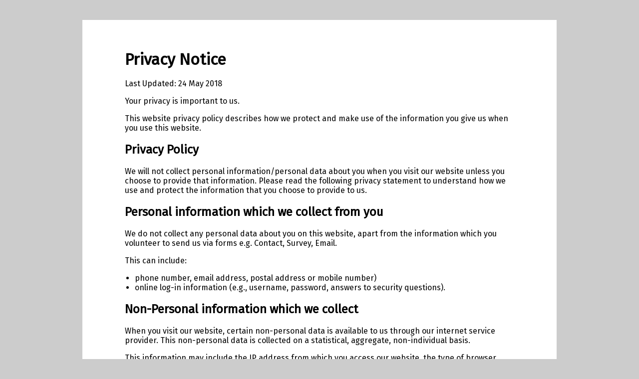

--- FILE ---
content_type: text/html; charset=UTF-8
request_url: http://www.clintyclayps.com/cmsfiles/policies/privacy/
body_size: 4713
content:
<html>
<head>
	<title>Privacy Policy</title>
	<link href="https://fonts.googleapis.com/css?family=Fira+Sans" rel="stylesheet">
	<style type="text/css">
		*{ padding: 0; margin: 0; }
		body{ background: #ccc; font-family: 'Fira Sans', sans-serif; }
		#wrapper{ background: #fff; max-width: 780px; width: 76.66%; margin: 40px auto; padding: 40px 6.67%; }
		h1, h2, h3 { margin: 20px 0; }
		p, ul, ol { margin: 16px 0; }
		a, a:hover, a:visited, a:active, a:visited:hover { color: #000; }
		ul, ol { padding-left: 20px; }
	</style>
</head>
<body>
	<div id="wrapper">

		<h1>Privacy Notice</h1>

		<p>Last Updated: 24 May 2018</p>

		<p>Your privacy is important to us. </p>

		<p>This website privacy policy describes how we protect and make use of the information you give us when you use this website.</p>

		<h2>Privacy Policy</h2>
		<p>We will not collect personal information/personal data about you when you visit our website unless you choose to provide that information. Please read the following privacy statement to understand how we use and protect the information that you choose to provide to us.</p>

		<h2>Personal information which we collect from you</h2>
		<p>We do not collect any personal data about you on this website, apart from the information which you volunteer to send us via forms e.g. Contact, Survey, Email.</p>

		<p>This can include: 
			<ul>
				<li>phone number, email address, postal address or mobile number)</li>
				<li>online log-in information (e.g., username, password, answers to security questions).</li>
			</ul>
		</p>

		<h2>Non-Personal information which we collect </h2>
		<p>When you visit our website, certain non-personal data is available to us through our internet service provider. This non-personal data is collected on a statistical, aggregate, non-individual basis.</p>

		<p>This information may include the IP address from which you access our website, the type of browser used to access our website (Internet Explorer, Firefox, etc.), the type of operating system used to access our website (Windows, Macintosh, etc.), the "top-level" domain name used (ie, .com, .org, etc.), the date and time of your visit to our website and the number of pages you visited on our website.</p>

		<h2>Use of your information</h2>
		<p>We may use your personal information for the following reasons:
			<ul>
				<li>To contact you and answer any queries which you have raised in the "Contact Us" form or to address any reasonably incidental purpose.</li>
				<li>Send you email updates about the School</li>
				<li>Cooperate with regulators and law enforcement bodies;</li>
				<li>For our own internal records.</li>
			</ul>
		</p>

		<h2>Disclosure to Other People</h2>
		<p>Any information which you provide using forms or surveys is not made available to any third parties and is only used by the School in line with the purposes for which you provided it.</p>

		<p>We do not disclose, sell or distribute any personal information which you send to us to any third parties. </p>

		<p>We may pass aggregate information on the usage of our site to third parties, but this will not include information that can be used to identify you. Your personal data may also be anonymised and used for statistical purposes. </p>

		<p>Unless required to do so by law, we will not otherwise share, sell or distribute any of the information you provide to us without your consent.</p>

		<h2>Consent</h2>

		<p>We only store information that is provided to us.</p>

		<p>We process your personal data:
			<ul>
				<li>with your consent</li>
				<li>where we are required to do this by law (for example, where it is necessary to retain it in connection with potential litigation)</li>
				<li>when it is in our legitimate interests to do this and when these interests are not overridden by your data protection rights. </li>
			</ul>
		</p>

		<h2>Security</h2>
		<p>We take our security responsibilities seriously, employing the most appropriate physical and technical measures, including staff training and awareness. </p>

		<p>We restrict access to your personal information to those who require access to such information for legitimate, relevant purposes.</p>

		<p>We implement technical, organisational, administrative and physical measures to help ensure a level of security appropriate to the risk to the personal information we collect, use, disclose and process. These measures are aimed at ensuring the on-going integrity and confidentiality of personal information. </p>

		<p>We review our security procedures regularly.</p>


		<h2>How long do we keep your data for?</h2>

		<p>We do not retain your personal data for longer than it is necessary for us to comply with the purpose for which you gave it to us. After this purpose has been completed, we will delete your personal data.</p>


		<h2>App &amp; Email (Public Messaging)</h2>
		<p>This website/App and its owners take a proactive approach to user privacy and ensure the necessary steps are taken to protect the privacy of its users throughout their visiting experience. No personal data is stored in relation to users who download the School app.</p>

		<p>This website may operate an email program, used to inform subscribers of updates. Users can subscribe through an online automated process should they wish to do so but do so at their own discretion. Some subscriptions may be manually processed through prior written agreement with the user.</p>

		<p>Email published by this website or its owners may contain tracking facilities within the actual email. Subscriber activity is tracked and stored in a database for future analysis and evaluation. Such tracked activity may include; the opening of emails, forwarding of emails, the clicking of links within the email content, times, dates and frequency of activity [this is by no far a comprehensive list].</p>

		<p>This information is used to refine future emails and supply the user with more relevant content.</p>
		
		<p>In compliance with Spam Laws and the Privacy and Electronic Communications Regulations 2003 subscribers are given the opportunity to un-subscribe at any time through an automated system. This process is detailed at the footer of each email campaign. If an automated un-subscription system is unavailable clear instructions on how to unsubscribe will by detailed instead.</p>

		
		<h2>App &amp; Email (Private Messaging)</h2>
		
		<p>The school may collect parents/guardians details so they can be contacted by the private messaging system. Only the details needed to send messages and group contacts is stored. Anyone wishing to have their details updated or removed can do so by contacting the school.</P>
		
		<h2>External Links</h2>

		<p>Although this website only looks to include quality, safe and relevant external links, users are advised to adopt a policy of caution before clicking any external web links mentioned throughout this website. (External links are clickable text / banner / image links to other websites).</p>
		
		<p>The owners of this website cannot guarantee or verify the contents of any externally linked website despite their best efforts. Users should therefore note they click on external links at their own risk and this website and its owners cannot be held liable for any damages or implications caused by visiting any external links mentioned.</p>

		<h2>Sponsored Links</h2>
		
		<p>This website may contain sponsored links. These will typically be served as logos which link to the sponsor's website.</p>
		<p>Clicking on any such adverts will send you to the advertiser's website. This may include the use of cookies which may in turn be saved on your computer's hard drive. Users should therefore note they click on sponsored external links at their own risk and this website and its owners cannot be held liable for any damages or implications caused by visiting any external links mentioned.</p>

		<h2>Social Media Platforms</h2>

		<p>Communication, engagement and actions taken through external social media platforms that this website and its owners participate on are custom to the terms and conditions as well as the privacy policies held with each social media platform respectively.</p>
		<p>Users are advised to use social media platforms wisely and communicate / engage upon them with due care and caution in regard to their own privacy and personal details. This website nor its owners will ever ask for personal or sensitive information through social media platforms and encourage users wishing to discuss sensitive details to contact them through primary communication channels such as by telephone or email.</p>
		<p>This website may use social sharing buttons which help share web content directly from web pages to the social media platform in question. Users are advised before using such social sharing buttons that they do so at their own discretion and note that the social media platform may track and save your request to share a web page respectively through your social media platform account.</p>

		<h2>Shortened Links in Social Media</h2>

		<p>This website and its owners through their social media platform accounts may share web links to relevant web pages. By default, some social media platforms shorten lengthy URLs [web addresses] (this is an example: <a href="https://bit.ly/3sNAylC" target="_blank">https://bit.ly/3sNAylC</a>). </p>

		<p>Users are advised to take caution and good judgement before clicking any shortened URLs published on social media platforms by this website and its owners. </p>

		<p>Despite the best efforts to ensure only genuine URLs are published many social media platforms are prone to spam and hacking and therefore this website and its owners cannot be held liable for any damages or implications caused by visiting any shortened links.</p>

		<h2>IP Addresses</h2>
		<p>An IP address is a number that is assigned to your computer automatically when you use the internet. When you visit any web page on our website, our servers log your IP address. We may use your IP address to help diagnose problems with our server and to administer our website. Your IP address is also used to help identify you and to gather broad demographic information.</p>

		<h2>Cookies</h2>
		<p>A cookie is a small file sent to your browser from a Web server and stored on your computer's hard drive to identify you as the user of the website. Many internet sites use cookies. Typically, they are used by the website to identify the person accessing the website to track the person's use of the site and any repeat visits made by that person.</p>

		<p>By using our website, you agree that we can place these types of cookies on your device. Your browser will give you the option of preventing websites using cookies or deleting cookies that have been accepted. Your browser's help service or help manual will show you how this is done. If you do not want your browser to accept cookies, you can "turn off" the cookie acceptance setting on your browser setting. However, you must note that this may stop our website from working properly on your device. If you do not change your browser settings to refuse cookies, our website will issue cookies when you visit our website. If you continue to use our website, you agree and consent to our use of cookies on your device.</p>

		<p>Please see our <a href="/cmsfiles/policies/cookie/">Cookie Policy</a> for more information on cookies our website uses.</p>

		<h2>What are your rights?</h2>

		<p>If at any point you believe the information we process on you is incorrect you request to see this information and even have it corrected or deleted. If you wish to raise a complaint about how we have handled your personal data, you can contact our Data Protection Officer who will investigate the matter.</p>

		<p>If you are not satisfied with our response or believe we are processing your personal data not in accordance with the law you can complain to the Information Commissioner's Office (ICO).</p>

		<p>Contact us using the information below.</p>

		<h2>Contacting Us</h2>
		<p>If you are concerned about how your personal data is processed by our website, please do not hesitate to bring these concerns to our attention using the contact details below:</p>

		<p>School Web Design <a href="mailto:team@schoolwebdesign.net">team@schoolwebdesign.net</a></p>

		<p>T: 028 37 997 456</p>

		<p>School Web Design<br/>
Markethill Business Centre<br/>
6 Fairgreen Road<br/>
Markethill<br/>
Co. Armagh<br/>
BT60 1PW
</p>

		<p>T: 042 9417 893</p>

		<p>School Web Design<br/>
Creative Spark Building<br/>
Clontgora Court<br/>
Dundalk<br/>
Co. Louth<br/>
A91HF77
</p>

	</div>
</body>
</html>